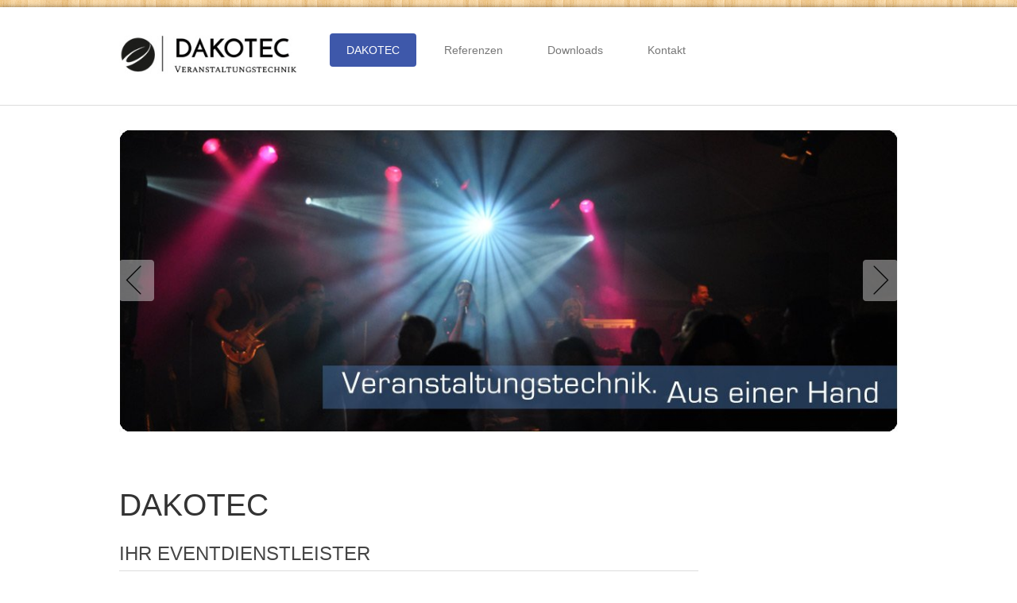

--- FILE ---
content_type: text/html; charset=utf-8
request_url: https://www.dakotec.net/new/
body_size: 4420
content:

<!DOCTYPE html>

<html xmlns="http://www.w3.org/1999/xhtml" xml:lang="de-de" lang="de-de" dir="ltr" >

<!--[if lt IE 7]> <html class="no-js lt-ie9 lt-ie8 lt-ie7" lang="en"> <![endif]-->
<!--[if IE 7]>    <html class="no-js lt-ie9 lt-ie8" lang="en"> <![endif]-->
<!--[if IE 8]>    <html class="no-js lt-ie9" lang="en"> <![endif]-->
<!--[if gt IE 8]><!--> <html class="no-js" lang="en"> <!--<![endif]-->

<head>

	<base href="https://www.dakotec.net/new/" />
	<meta http-equiv="content-type" content="text/html; charset=utf-8" />
	<meta name="rights" content="DAKOTEC" />
	<meta name="description" content="Veranstaltungstechnik" />
	<meta name="generator" content="Joomla! - Open Source Content Management" />
	<title>DAKOTEC - DAKOTEC</title>
	<link href="/new/?format=feed&amp;type=rss" rel="alternate" type="application/rss+xml" title="RSS 2.0" />
	<link href="/new/?format=feed&amp;type=atom" rel="alternate" type="application/atom+xml" title="Atom 1.0" />
	<link href="/new/templates/favourite/favicon.ico" rel="shortcut icon" type="image/vnd.microsoft.icon" />
	<link href="https://www.dakotec.net/new/component/search/?Itemid=101&amp;format=opensearch" rel="search" title="Suchen DAKOTEC" type="application/opensearchdescription+xml" />
	<link href="/new/media/jui/css/bootstrap.min.css" rel="stylesheet" type="text/css" />
	<link href="/new/media/jui/css/bootstrap-responsive.css" rel="stylesheet" type="text/css" />
	<link href="/new/modules/mod_simple_responsive_slideshow/theme/flexslider.css" rel="stylesheet" type="text/css" />
	<style type="text/css">
div.mod_search89 input[type="search"]{ width:auto; }
	</style>
	<script src="/new/media/jui/js/jquery.min.js?9ebda67afaa1d015b59e8bbae443eef9" type="text/javascript"></script>
	<script src="/new/media/jui/js/jquery-noconflict.js?9ebda67afaa1d015b59e8bbae443eef9" type="text/javascript"></script>
	<script src="/new/media/jui/js/jquery-migrate.min.js?9ebda67afaa1d015b59e8bbae443eef9" type="text/javascript"></script>
	<script src="/new/media/system/js/caption.js?9ebda67afaa1d015b59e8bbae443eef9" type="text/javascript"></script>
	<script src="/new/media/jui/js/bootstrap.min.js?9ebda67afaa1d015b59e8bbae443eef9" type="text/javascript"></script>
	<!--[if lt IE 9]><script src="/new/media/system/js/html5fallback.js?9ebda67afaa1d015b59e8bbae443eef9" type="text/javascript"></script><![endif]-->
	<script src="https://ajax.googleapis.com/ajax/libs/jquery/1/jquery.min.js" type="text/javascript"></script>
	<script src="/new/modules/mod_simple_responsive_slideshow/js/jquery.flexslider.js" type="text/javascript"></script>
	<script type="text/javascript">
jQuery(window).on('load',  function() {
				new JCaption('img.caption');
			});
	</script>


	<meta name="viewport" content="width=device-width, initial-scale=1, maximum-scale=1">

	<!-- Stylesheets -->
	<link rel="stylesheet" href="/new/templates/favourite/icons/css/font-awesome.css" type="text/css" />
	<link rel="stylesheet" href="/new/templates/favourite/css/k2style.css" type="text/css" />
	<link rel="stylesheet" href="/new/templates/favourite/css/joomla.css" type="text/css" />
	<link rel="stylesheet" href="/new/templates/favourite/css/template.css" type="text/css" />
	
	<!-- Styles -->
	<link rel="stylesheet" href="/new/templates/favourite/css/styles/style8.css" type="text/css" />
	
	<!-- Google Font -->
	<link href='http://fonts.googleapis.com/css?family=Open+Sans' rel='stylesheet' type='text/css' />
	<link href='http://fonts.googleapis.com/css?family=Open+Sans' rel='stylesheet' type='text/css' />
	<link href='http://fonts.googleapis.com/css?family=Open+Sans:300' rel='stylesheet' type='text/css'>

	

<style type="text/css">

	#fav-containerwrap { 
		background-repeat: repeat;
	}
	#fav-advertwrap { 
		background-repeat: repeat;
	}
	#fav-slidewrap { 
		background-repeat: repeat;
	}
	#fav-introwrap { 
		background-repeat: repeat;
	}
	#fav-showcasewrap { 
		background-repeat: repeat;
	}
	#fav-promowrap { 
		background-repeat: repeat;
	}
	#fav-topwrap { 
		background-repeat: repeat;
	}
	#fav-maintopwrap { 
		background-repeat: repeat;
	}
	#fav-mainbottomwrap { 
		background-repeat: repeat;
	}
	#fav-bottomwrap { 
		background-repeat: repeat;
	}
	#fav-userwrap { 
		background-repeat: repeat;
	}
	#fav-footerwrap { 
		background-repeat: repeat;
	}
	#fav-copyrightwrap { 
		background-repeat: repeat;
	}
	#fav-debugwrap { 
		background-repeat: repeat;
	}
	.slogan {
		font-family: &#039;Helvetica Neue&#039;, Helvetica, sans-serif ;
	}
					
</style>		
	
	<script src="/new/templates/favourite/js/backtop/backtop.js"></script>

</head>

<body>
	
<div id="fav-containerwrap" class="clearfix">
	
	<!-- Navbar -->
	<div class="container-fluid">
		<div class="row-fluid">	
			<div id="fav-navbar" class="clearfix">
				<div class="navbar navbar-inverse">
					<div class="navbar-inner">
						<a class="btn btn-navbar" data-toggle="collapse" data-target=".nav-collapse">
							<span class="icon-bar"></span>
							<span class="icon-bar"></span>
							<span class="icon-bar"></span>    
						</a>
						<div class="nav-collapse collapse">
															<div id="fav-navbar-collapse" class="span12">
									<div class="moduletable_menu" ><ul class="nav menu nav-pills mod-list">
<li class="item-101 default current active deeper parent"><a href="/new/" >DAKOTEC</a><ul class="nav-child unstyled small"><li class="item-107"><a href="/new/home/lichtdesign.html" >Lichtdesign</a></li><li class="item-108"><a href="/new/home/tontechnik.html" >Tontechnik</a></li><li class="item-109"><a href="/new/home/bildtechnik.html" >Bildtechnik &amp; Streaming</a></li><li class="item-111"><a href="/new/home/deko-und-setbau.html" >Deko- und Setbau</a></li><li class="item-112"><a href="/new/home/verkauf-installation.html" >Verkauf &amp; Installation</a></li><li class="item-113"><a href="/new/home/materialvermietung-dry-hire.html" >Materialvermietung (dry-hire)</a></li></ul></li><li class="item-103 deeper parent"><a href="/new/referenzen.html" >Referenzen</a><ul class="nav-child unstyled small"><li class="item-116"><a href="/new/referenzen/kundenstimmen.html" >Kundenstimmen</a></li><li class="item-115"><a href="/new/referenzen/ref-live.html" >Veranstaltungen</a></li><li class="item-114"><a href="/new/referenzen/galerie.html" >Fotogalerie</a></li></ul></li><li class="item-105"><a href="/new/downloads.html" >Downloads</a></li><li class="item-106 deeper parent"><a href="/new/kontakt.html" >Kontakt</a><ul class="nav-child unstyled small"><li class="item-168"><a href="/new/kontakt/impressum.html" >Impressum</a></li><li class="item-167"><a href="/new/kontakt/datenschutz.html" >Datenschutz</a></li></ul></li></ul>
</div>
								</div>
							 
						</div>	 		 
					</div>
				</div>
			</div>
		</div>
	</div>
	
	<div id="fav-container">
		
		<!-- Advert -->
		
		<!-- Header -->
		<div class="container-fluid" id="fav-headerwrap">
			<div class="row-fluid">

					<div id="fav-header" class="span12">

						<div id="fav-logo" class="span3">
																						<h1>				
									<a class="mediaLogo" href="/new/">
										<img src="/new/dokumente/images/Logo_Website.jpg" style="border:0;" alt="Hauptseite" />
									</a>
								</h1>
																																		</div>

																 <div id="fav-nav" class="span9">
										<div class="navigation">
											<div class="moduletable_menu" ><ul class="nav menu nav-pills mod-list">
<li class="item-101 default current active deeper parent"><a href="/new/" >DAKOTEC</a><ul class="nav-child unstyled small"><li class="item-107"><a href="/new/home/lichtdesign.html" >Lichtdesign</a></li><li class="item-108"><a href="/new/home/tontechnik.html" >Tontechnik</a></li><li class="item-109"><a href="/new/home/bildtechnik.html" >Bildtechnik &amp; Streaming</a></li><li class="item-111"><a href="/new/home/deko-und-setbau.html" >Deko- und Setbau</a></li><li class="item-112"><a href="/new/home/verkauf-installation.html" >Verkauf &amp; Installation</a></li><li class="item-113"><a href="/new/home/materialvermietung-dry-hire.html" >Materialvermietung (dry-hire)</a></li></ul></li><li class="item-103 deeper parent"><a href="/new/referenzen.html" >Referenzen</a><ul class="nav-child unstyled small"><li class="item-116"><a href="/new/referenzen/kundenstimmen.html" >Kundenstimmen</a></li><li class="item-115"><a href="/new/referenzen/ref-live.html" >Veranstaltungen</a></li><li class="item-114"><a href="/new/referenzen/galerie.html" >Fotogalerie</a></li></ul></li><li class="item-105"><a href="/new/downloads.html" >Downloads</a></li><li class="item-106 deeper parent"><a href="/new/kontakt.html" >Kontakt</a><ul class="nav-child unstyled small"><li class="item-168"><a href="/new/kontakt/impressum.html" >Impressum</a></li><li class="item-167"><a href="/new/kontakt/datenschutz.html" >Datenschutz</a></li></ul></li></ul>
</div>
										</div>
									 </div>
							
					</div>

			</div>
		</div>

		<!-- Small Mobile Navigation -->
					<div class="container-fluid" id="fav-nav-sm">
				<div class="row-fluid">	
					<div id="fav-nav" class="span12">
						<div class="navigation">
							<div class="moduletable_menu" ><ul class="nav menu nav-pills mod-list">
<li class="item-101 default current active deeper parent"><a href="/new/" >DAKOTEC</a><ul class="nav-child unstyled small"><li class="item-107"><a href="/new/home/lichtdesign.html" >Lichtdesign</a></li><li class="item-108"><a href="/new/home/tontechnik.html" >Tontechnik</a></li><li class="item-109"><a href="/new/home/bildtechnik.html" >Bildtechnik &amp; Streaming</a></li><li class="item-111"><a href="/new/home/deko-und-setbau.html" >Deko- und Setbau</a></li><li class="item-112"><a href="/new/home/verkauf-installation.html" >Verkauf &amp; Installation</a></li><li class="item-113"><a href="/new/home/materialvermietung-dry-hire.html" >Materialvermietung (dry-hire)</a></li></ul></li><li class="item-103 deeper parent"><a href="/new/referenzen.html" >Referenzen</a><ul class="nav-child unstyled small"><li class="item-116"><a href="/new/referenzen/kundenstimmen.html" >Kundenstimmen</a></li><li class="item-115"><a href="/new/referenzen/ref-live.html" >Veranstaltungen</a></li><li class="item-114"><a href="/new/referenzen/galerie.html" >Fotogalerie</a></li></ul></li><li class="item-105"><a href="/new/downloads.html" >Downloads</a></li><li class="item-106 deeper parent"><a href="/new/kontakt.html" >Kontakt</a><ul class="nav-child unstyled small"><li class="item-168"><a href="/new/kontakt/impressum.html" >Impressum</a></li><li class="item-167"><a href="/new/kontakt/datenschutz.html" >Datenschutz</a></li></ul></li></ul>
</div>
						</div>
					</div>
				</div>
			</div>
		
		<!-- Slide -->
		
			<div class="container-fluid" id="fav-slidewrap">
				<div class="row-fluid">

												
							<div id="fav-slide" class="clearfix">

																		<div id="fav-slide1" 
											class="span12">

											<div class="moduletable" >
<script type="text/javascript">
jQuery.noConflict();
				jQuery(window).load(function() {
				jQuery('#favsimple-12740').flexslider({
				  animation: "fade",
				  slideDirection: "horizontal",
				  slideshow: true,
			          slideshowSpeed: 7000,
				  animationDuration: 600,
				  directionNav: true,
				  controlNav: false,
				  keyboardNav: true,
				  mousewheel: false,
				  randomize: true,
				  animationLoop: true,
				  pauseOnAction: true,
				  pauseOnHover: false
			  });
			});

</script>
			<div id="favsimple-12740" class="flexslider"
				style="background-color: #FFFFFF;"
			>
		    <ul class="slides">
		    	<li>
		    		 <img src="/new/dokumente/images/dp_hero01.jpg" alt="" /> 		    				    	</li>
		    	<li>
		    		 <img src="/new/dokumente/images/dp_hero02.jpg" alt="" /> 		    				    	</li>
		    	<li>
		    		 <img src="/new/dokumente/images/dp_hero03.jpg" alt="" /> 		    				    	</li>
		    	<li>
		    		 <img src="/new/dokumente/images/dp_hero04.jpg" alt="" /> 		    				    	</li>
		    </ul>
		  </div>


</div>

										</div>
																			
							</div>

						
				</div>
			</div>

		
		<!-- Intro -->
		
		<!-- Showcase -->
		
		<!-- Promo -->
		
		<!-- Top -->
		
		<!-- Maintop -->
				
		<!-- Breadcrumbs -->
		
		<!-- Main -->
		<div class="container-fluid" id="fav-mainwrap">
			<div class="row-fluid">

					<div id="fav-main" class="clearfix">

													<div id="fav-maincontent" class="span9">
								<div id="system-message-container">
	</div>

								<div class="blog-featured" itemscope itemtype="https://schema.org/Blog">
<div class="page-header">
	<h1>
	DAKOTEC	</h1>
</div>
<div class="items-leading clearfix">
			<div class="leading-0 clearfix"
			itemprop="blogPost" itemscope itemtype="https://schema.org/BlogPosting">
			
	<h2 class="item-title" itemprop="headline">
			IHR EVENTDIENSTLEISTER		</h2>








<p>Angesiedelt im Dreiländereck zwischen Lüttich (B), Aachen (D) und Maastricht (NL) bündeln wir seit über 20 Jahren als Full-Service-Dienstleister Kompetenz und Erfahrung aus allen Veranstaltungsbereichen. </p>
<p><strong>Und genau das ist unsere Stärke!</strong><br /> <br />Für unsere Kunden sind wir einerseits Ansprechpartner in allen technischen Fragen - egal ob Beschallung, Beleuchtung, Bildtechnik, Setbau/Deko, Rigging oder Stromversorgung.</p>
<p>Vom ersten Konzept über Erstellung der Präsentationen, Videosequenzen und Audiotracks, der Planung auf CAD-Systemen, der Programmierung der Lichtshow und dem Bau der Bühnendeko können wir alle nötigen Vorbereitungen bei uns im Haus schnell und kompetent durchführen.</p>
<p>Doch unser Versprechen "aus einer Hand" beinhaltet noch viel mehr! Unser Team unterstützt Sie mit unseren Partnern bei Bedarf auch bei administrativen Anträgen, Werbung &amp; Print, der Buchung von Künstlern, Security, Catering, Mobiliar und vielem mehr!</p>
<p><strong>Unsere Erfahrung ist der Garant für den reibungslosen Ablauf Ihrer Veranstaltung!</strong></p>



		</div>
			</div>



</div>
  
							</div>
							<div id="fav-sidebar2" class="span3">
									<div class="moduletable" ><div class="newsflash">
	</div>
</div>
								</div>			
						
					</div>

			</div>
		</div>

		<!-- Mainbottom -->
		
			<div class="container-fluid" id="fav-mainbottomwrap">
				<div class="row-fluid">

						
						
							<div id="fav-mainbottom" class="clearfix">
																		<div id="fav-mainbottom1" 
											class=" span3">

											<div class="moduletable" ><h3>Aktuelles</h3><ul class="latestnews mod-list">
	<li itemscope itemtype="https://schema.org/Article">
		<a href="/new/home/deko-und-setbau.html" itemprop="url">
			<span itemprop="name">
				Deko- und Setbau			</span>
		</a>
	</li>
	<li itemscope itemtype="https://schema.org/Article">
		<a href="/new/2-group/6-casebau.html" itemprop="url">
			<span itemprop="name">
				Casebau & Spezialkoffer			</span>
		</a>
	</li>
	<li itemscope itemtype="https://schema.org/Article">
		<a href="/new/home/lichtdesign.html" itemprop="url">
			<span itemprop="name">
				Lichtdesign			</span>
		</a>
	</li>
	<li itemscope itemtype="https://schema.org/Article">
		<a href="/new/home/verkauf-installation.html" itemprop="url">
			<span itemprop="name">
				Verkauf und Festinstallationen			</span>
		</a>
	</li>
</ul>
</div>

										</div>
																												<div id="fav-mainbottom2" 
										class="span6">

										<div class="moduletable" ><h3>Suche</h3><div class="search mod_search89">
	<form action="/new/" method="post" class="form-inline" role="search">
		<label for="mod-search-searchword89" class="element-invisible">Webseite durchsuchen:</label> <input name="searchword" id="mod-search-searchword89" maxlength="200"  class="inputbox search-query input-medium" type="search" size="20" placeholder="Suchen ..." /> <button class="button btn btn-primary" onclick="this.form.searchword.focus();">Suchen</button>		<input type="hidden" name="task" value="search" />
		<input type="hidden" name="option" value="com_search" />
		<input type="hidden" name="Itemid" value="101" />
	</form>
</div>
</div>

									</div>
																												<div id="fav-mainbottom3" 
										class="span3">

										<div class="moduletable" ><h3>GALERIE</h3><div class="random-image">
<a href="/new/index.php/referenzen/galerie">
	<img src="/new/images/galerie/emo4.jpg" alt="emo4.jpg" width="300" height="168" /></a>
</div>
</div>

									</div>
								 							</div>
						
				</div>
			</div>

		
		<!-- Bottom -->
		
		<!-- User -->
		
		<!-- Backtotop -->
		<div class="container-fluid">
			<div class="row-fluid">
									<div id="fav-backtotop" class="span12">
						<a href="/new/" class="backtop" title="BACK TO TOP"><i class="fa fa-angle-up"></i>
													</a>
					</div>
							</div>
		</div>

		<!-- Footer -->
		
		<!-- Backtotop mobile -->
		<div class="container-fluid">
			<div class="row-fluid">
				<div id="fav-backtotop-mobile" class="span12">
					<a href="/new/" class="backtop" title="BACK TO TOP"><i class="fa fa-angle-up"></i>
											</a>
				</div>
			</div>
		</div>

		<!-- Copyright -->
		
			<div class="container-fluid" id="fav-copyrightwrap">
				<div class="row-fluid">

						
						
							<div id="fav-copyright" class="clearfix">

																	<div id="fav-showcopyright" 
										class="span12">
											<p>&#0169; 2026
												<a href="http://www.favthemes.com" target="_blank">
													FavThemes												</a>

											</p>

									</div>
								
								
											
							</div>
						
				</div>
			</div>

		
		<!-- Debug -->
				
	</div><!-- end of fav-container -->
	
</div><!-- end of fav-containerwrap -->

		<!-- Styles -->
		<div class="container-fluid">
			<div class="row-fluid">
							</div>
		</div>

<!--[if lte IE 7]><script src="/new/templates/favourite/js/ie6/warning.js"></script><script>window.onload=function(){e("/new/templates/favourite/js/ie6/")}</script><![endif]-->
</body>
</html>


--- FILE ---
content_type: text/css
request_url: https://www.dakotec.net/new/modules/mod_simple_responsive_slideshow/theme/flexslider.css
body_size: 1448
content:
/*

Module Name: Simple Responsive Slideshow
Description: Responsive Joomla! Slider based on Flexslider 1.8 by Woothemes
Author: FavThemes
Author URI: http://www.favthemes.com
License: GNU General Public License v3.0
License URI: http://www.gnu.org/copyleft/gpl.html

jQuery FlexSlider v1.8
http://www.woothemes.com/flexslider/
Copyright 2012 WooThemes
Free to use under the MIT license.
http://www.opensource.org/licenses/mit-license.php

*/


/* Browser Resets
++++++++++++++++++++++++++++++++++++++++++++++++++++++++++++++++++++++++++++ */

.flex-container a:active,
.flexslider a:active,
.flex-container a:focus,
.flexslider a:focus  {
	outline: none;
}
.slides,
.flex-control-nav,
.flex-direction-nav {
	margin: 0; 
	padding: 0!important; 
	list-style: none!important;
}

/* FlexSlider Necessary Styles
++++++++++++++++++++++++++++++++++++++++++++++++++++++++++++++++++++++++++++ */

.flexslider {
  margin: 0 0 40px 0;
}
.flexslider .slides > li {
	display: none; 
	-webkit-backface-visibility: hidden; 
	background:none!important; 
	padding: 0px!important;
} /* Hide the slides before the JS is loaded. Avoids image jumping */
.flexslider .slides img {
	max-width: 100%; 
	display: block;
}
.flex-pauseplay span {
	text-transform: capitalize;
}
.flexslider .slides {
	padding: 0px!important;
}

/* Clearfix for the .slides element */
.slides:after {
	content: "."; 
	display: block; 
	clear: both; 
	visibility: hidden; 
	line-height: 0; 
	height: 0;
}
html[xmlns] .slides {
	display: block;
}
* html .slides {
	height: 1%;
}

/* No JavaScript Fallback */
/* If you are not using another script, such as Modernizr, make sure you
 * include js that eliminates this class on page load */
.no-js .slides > li:first-child {
	display: block;
}


/* FlexSlider Default Theme
++++++++++++++++++++++++++++++++++++++++++++++++++++++++++++++++++++++++++++ */

.flexslider {
	background: #fff; 
	position: relative; 
	zoom: 1;
}
.flexslider .slides {
	zoom: 1;
}
.flexslider .slides > li {
	position: relative;
}
/* Suggested container for "Slide" animation setups. Can replace this with your own, if you wish */
.flex-container {
	zoom: 1; position: relative;
}

/* Caption style
---------------------------------------------------------------------- */

/* IE rgba() hack */
.flex-caption {
	background:none; 
	-ms-filter:progid:DXImageTransform.Microsoft.gradient(startColorstr=#4C000000,endColorstr=#4C000000);
filter:progid:DXImageTransform.Microsoft.gradient(startColorstr=#4C000000,endColorstr=#4C000000); zoom: 1;}
.flex-caption {
	width: 96%; 
	padding: 2%; 
	margin: 0; 
	position: absolute; 
	left: 0; 
	bottom: 0; 
	background: rgba(0,0,0,.3); 
	color: #fff; 
	text-shadow: 0 -1px 0 rgba(0,0,0,.3); 
	font-size: 14px; 
	line-height: 18px;
}

/* Direction Nav
---------------------------------------------------------------------- */

.flex-direction-nav { 
	height: 0; 
}
.flex-direction-nav li a {
	width: 52px; 
	height: 52px; 
	margin: -26px 0 0; 
	display: block; 
	background: url(bg_direction_nav.png) no-repeat; 
	position: absolute; 
	top: 50%; 
	cursor: pointer; 
	text-indent: -999em;
}
.flex-direction-nav li .next {
	background-position: -52px 0; 
	right: 0;
}
.flex-direction-nav li .prev {
	left: 0;
}
.flex-direction-nav li .disabled {
	opacity: .3; filter:alpha(opacity=30); 
	cursor: default;
}

/* Control Nav
---------------------------------------------------------------------- */

.flex-control-nav {
	width: 100%; 
	position: absolute; 
	bottom: -40px; 
	text-align: center;
}
.flex-control-nav li {
	margin: 0 0 0 5px!important; 
	display: inline-block; 
	zoom: 1; *display: inline; 
	background: none!important;
}
.flex-control-nav li:first-child {
	margin: 0;
}
.flex-control-nav li a {
	width: 13px; 
	height: 13px; 
	display: block; 
	background: url(bg_control_nav.png) no-repeat; 
	cursor: pointer; 
	text-indent: -999em;
}
.flex-control-nav li a:hover {
	background-position: 0 -13px;
}
.flex-control-nav li a.active {
	background-position: 0 -26px; 
	cursor: default;
}
.flexslider li:before {
    display: none;
}


--- FILE ---
content_type: text/css
request_url: https://www.dakotec.net/new/templates/favourite/css/styles/style8.css
body_size: 1236
content:
/*

Theme Name: Favourite
Theme URL: http://demo.favthemes.com/favourite/
Description: Responsive and Customizable Joomla! Framework 
Author: FavThemes
Author URI: http://www.favthemes.com
Bootstrap Authors: @mdo and @fat
Theme Version: 3.1
License: GNU General Public License v3.0
License URI: http://www.gnu.org/copyleft/gpl.html

*/

/* STYLE 1
++++++++++++++++++++++++++++++++++++++++++++++++++++++++++++++++++++++++++++ */


/* TEMPLATE CSS
---------------------------------------------------------------------------- */

/* Links */
a {
  color: #3E58AA;
}
/* Navigation */
#fav-nav .navigation .nav-pills > .active > a, 
#fav-nav .navigation .nav-pills > li > a:hover {
  background-color: #3E58AA;
	color: #fff;
}
#fav-nav .navigation .nav-pills .nav-child > .active > a, 
#fav-nav .navigation .nav-pills .nav-child > li > a:hover  {
  color: #3E58AA;
}
/* Copyright */
#fav-copyright ul.nav.menu li.active a, 
#fav-copyright ul.nav.menu li a:hover, 
#fav-copyright ul.nav.menu li:hover a { 
  color: #3E58AA;  
}

/* JOOMLA! CSS  
---------------------------------------------------------------------------- */

/* Article Title */
.page-header h2 a:hover, 
h2.item-title a:hover { 
	color: #3E58AA; 
}
/* Article Info */
ul.dropdown-menu a:hover { 
  color: #3E58AA; 
  background-color: transparent;
  background-image:none;  
}
/* Create Article */
div.edit button.btn.btn-primary {
  background-color: #3E58AA; 
  color: #fff; 
  border: 1px solid #39529e;
}
div.edit button.btn.btn-primary:hover {
  background-color: #3E58AA;
  border: 1px solid #39529e;
}
/* Buttons */
.btn-primary { 
  background-color: #3E58AA; 
  border: 1px solid #39529e;
  color: #ffffff;
}
.btn-primary:hover { 
  background-color: #3E58AA;
  border: 1px solid #39529e;
  color: #ffffff;
}
/* Badge */
.badge-info {
background-color: #3E58AA;
}
/* Menu Basic */
.moduletable ul.nav.menubasic li.current,
div[class^="moduletable-"] ul.nav.menubasic li.current,
div[class*=" moduletable-"] ul.nav.menubasic li.current,
.moduletable ul.nav.menubasic li.current.active.deeper.parent,
div[class^="moduletable-"] ul.nav.menubasic li.current.active.deeper.parent,
div[class*=" moduletable-"] ul.nav.menubasic li.current.active.deeper.parent,
.moduletable .menubasic li.active ul.nav-child:hover li.current.active.deeper.parent,
div[class^="moduletable-"] .menubasic li.active ul.nav-child:hover li.current.active.deeper.parent,
div[class*=" moduletable-"] .menubasic li.active ul.nav-child:hover li.current.active.deeper.parent {
  background-color: #3E58AA;
	color: #fff;
}
.moduletable ul.nav.menubasic li.current ul.nav-child a,
div[class^="moduletable-"] ul.nav.menubasic li.current ul.nav-child a,
div[class*=" moduletable-"] ul.nav.menubasic li.current ul.nav-child a {
	color: #3E58AA;
}
/* Pagination */
.pagination ul li.active a {
	color: #3E58AA;
}
/* Variation 2 */
.moduletable-sfx2 h3 {
	border-bottom: 1px solid #3E58AA;
}
.moduletable-sfx2 h3 i {
	background-color: #3E58AA;
	color: #FFF;
}
/* Variation 3 */
.moduletable-sfx3 h3 {
	border-bottom: 1px solid #3E58AA;
}
.moduletable-sfx3 h3 i {
	background-color: #3E58AA;
	color: #FFF;
}
/* Variation 5 */
.moduletable-sfx5 h3 {
	border-bottom: 1px solid #3E58AA;
}
.moduletable-sfx5 h3 i {
	background-color: #3E58AA;
	color: #FFF;
}
/* Variation 6 */
.moduletable-sfx6 h3 {
	border-bottom: 1px solid #3E58AA;
}
.moduletable-sfx6 h3 i {
	background-color: #3E58AA;
	color: #FFF;
}
/* Variation 7 */
.moduletable-sfx7 {
	color: #fff;
	background-color: #3E58AA;
}
/* Variation 8 */
.moduletable-sfx8 {
	color: #fff;
	background-color: #3E58AA;
}
.moduletable-sfx8 h3 i {
	color: #3E58AA;
	background-color: #fff;
}
/* Variation 9 */
.moduletable-sfx9 {
	color: #fff;
	background-color: #3E58AA;
}
.moduletable-sfx9 h3 i {
	color: #3E58AA;
	background-color: #fff;
}


/* K2 CSS
---------------------------------------------------------------------------- */

/* Category Title */
div.itemListCategory h2:before {
  color: #3E58AA;
}
/* Category Item Title */
div.catItemHeader h3.catItemTitle a:hover {
	color: #3E58AA; 
}
/* Category Item Featured  */
div.itemIsFeatured h2:before, 
div.catItemIsFeatured h3:before, 
div.userItemIsFeatured h3:before {
	color: #3E58AA;
	background-color: #fff;
}
/* K2 Pagination  */
div.k2Pagination ul li.active a {
	color: #3E58AA;
}
/* Latest Items Title */
div.latestItemsCategory h2:before {
  color: #3E58AA;
}
/* K2 User */
div.k2LoginBlock fieldset.input input.button,
div.k2UserBlock form input.button.ubLogout {
	background-color: #3E58AA; 
  color: #fff; 
  border: 1px solid #39529e;
}
div.k2LoginBlock fieldset.input input.button:hover,
div.k2UserBlock form input.button.ubLogout:hover {
	background-color: #3E58AA;
  border: 1px solid #39529e;
}
/* User Profile */
.k2AccountPage button.button.validate {
	background-color: #3E58AA; 
  color: #fff; 
  border: 1px solid #39529e;
}
.k2AccountPage button.button.validate:hover { 
  background-color: #3E58AA;
  border: 1px solid #39529e;
}

/* EXTENSIONS
---------------------------------------------------------------------------- */

/* FavGlyph */
.favglyph-intro #favglyph i {
	color: #3E58AA!important;
}
.favglyph-bottom #favglyph-icon {
	border-color: #3E58AA!important;
}
.favglyph-bottom #favglyph i {
	background-color: #3E58AA!important;
}
/* FavEffects */
.faveffects-footer #faveffects i {
	color: #3E58AA!important;
}